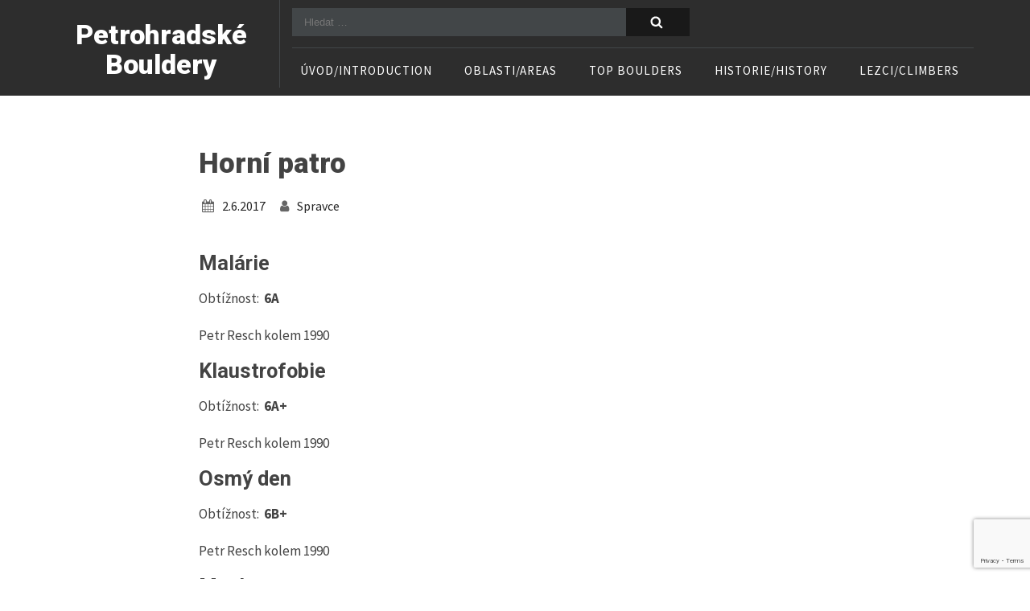

--- FILE ---
content_type: text/html; charset=UTF-8
request_url: http://padani.eu/bouldery/horni-patro-2/
body_size: 5441
content:
<!DOCTYPE html>
<html lang="cs">
<head>
	<meta charset="UTF-8">
    <link rel="profile" href="http://gmpg.org/xfn/11">        
	        <link rel="pingback" href="http://padani.eu/bouldery/xmlrpc.php">
            
	<!-- set the viewport width and initial-scale on mobile devices -->
	<meta name="viewport" content="width=device-width, initial-scale=1.0">
	<title>Horní patro &#8211; Petrohradské Bouldery</title>
<link rel='dns-prefetch' href='//fonts.googleapis.com' />
<link rel='dns-prefetch' href='//s.w.org' />
<link rel="alternate" type="application/rss+xml" title="Petrohradské Bouldery &raquo; RSS zdroj" href="http://padani.eu/bouldery/feed/" />
<link rel="alternate" type="application/rss+xml" title="Petrohradské Bouldery &raquo; RSS komentářů" href="http://padani.eu/bouldery/comments/feed/" />
<link rel="alternate" type="application/rss+xml" title="Petrohradské Bouldery &raquo; RSS komentářů pro Horní patro" href="http://padani.eu/bouldery/horni-patro-2/feed/" />
		<script type="text/javascript">
			window._wpemojiSettings = {"baseUrl":"https:\/\/s.w.org\/images\/core\/emoji\/12.0.0-1\/72x72\/","ext":".png","svgUrl":"https:\/\/s.w.org\/images\/core\/emoji\/12.0.0-1\/svg\/","svgExt":".svg","source":{"concatemoji":"http:\/\/padani.eu\/bouldery\/wp-includes\/js\/wp-emoji-release.min.js?ver=5.3.20"}};
			!function(e,a,t){var n,r,o,i=a.createElement("canvas"),p=i.getContext&&i.getContext("2d");function s(e,t){var a=String.fromCharCode;p.clearRect(0,0,i.width,i.height),p.fillText(a.apply(this,e),0,0);e=i.toDataURL();return p.clearRect(0,0,i.width,i.height),p.fillText(a.apply(this,t),0,0),e===i.toDataURL()}function c(e){var t=a.createElement("script");t.src=e,t.defer=t.type="text/javascript",a.getElementsByTagName("head")[0].appendChild(t)}for(o=Array("flag","emoji"),t.supports={everything:!0,everythingExceptFlag:!0},r=0;r<o.length;r++)t.supports[o[r]]=function(e){if(!p||!p.fillText)return!1;switch(p.textBaseline="top",p.font="600 32px Arial",e){case"flag":return s([127987,65039,8205,9895,65039],[127987,65039,8203,9895,65039])?!1:!s([55356,56826,55356,56819],[55356,56826,8203,55356,56819])&&!s([55356,57332,56128,56423,56128,56418,56128,56421,56128,56430,56128,56423,56128,56447],[55356,57332,8203,56128,56423,8203,56128,56418,8203,56128,56421,8203,56128,56430,8203,56128,56423,8203,56128,56447]);case"emoji":return!s([55357,56424,55356,57342,8205,55358,56605,8205,55357,56424,55356,57340],[55357,56424,55356,57342,8203,55358,56605,8203,55357,56424,55356,57340])}return!1}(o[r]),t.supports.everything=t.supports.everything&&t.supports[o[r]],"flag"!==o[r]&&(t.supports.everythingExceptFlag=t.supports.everythingExceptFlag&&t.supports[o[r]]);t.supports.everythingExceptFlag=t.supports.everythingExceptFlag&&!t.supports.flag,t.DOMReady=!1,t.readyCallback=function(){t.DOMReady=!0},t.supports.everything||(n=function(){t.readyCallback()},a.addEventListener?(a.addEventListener("DOMContentLoaded",n,!1),e.addEventListener("load",n,!1)):(e.attachEvent("onload",n),a.attachEvent("onreadystatechange",function(){"complete"===a.readyState&&t.readyCallback()})),(n=t.source||{}).concatemoji?c(n.concatemoji):n.wpemoji&&n.twemoji&&(c(n.twemoji),c(n.wpemoji)))}(window,document,window._wpemojiSettings);
		</script>
		<style type="text/css">
img.wp-smiley,
img.emoji {
	display: inline !important;
	border: none !important;
	box-shadow: none !important;
	height: 1em !important;
	width: 1em !important;
	margin: 0 .07em !important;
	vertical-align: -0.1em !important;
	background: none !important;
	padding: 0 !important;
}
</style>
	<link rel='stylesheet' id='wp-block-library-css'  href='http://padani.eu/bouldery/wp-includes/css/dist/block-library/style.min.css?ver=5.3.20' type='text/css' media='all' />
<link rel='stylesheet' id='highriser-google-fonts-css'  href='https://fonts.googleapis.com/css?family=Source+Sans+Pro%3A300%2C400%2C600%2C700%2C900%7CRoboto%3A400%2C500%2C700%2C900&#038;subset=latin%2Clatin-ext' type='text/css' media='all' />
<link rel='stylesheet' id='font-awesome-css'  href='http://padani.eu/bouldery/wp-content/themes/highriser/css/font-awesome.css?ver=5.3.20' type='text/css' media='all' />
<link rel='stylesheet' id='jquery-lightslider-css'  href='http://padani.eu/bouldery/wp-content/themes/highriser/css/lightslider.css?ver=5.3.20' type='text/css' media='all' />
<link rel='stylesheet' id='jquery-meanmenu-css'  href='http://padani.eu/bouldery/wp-content/themes/highriser/css/meanmenu.css?ver=5.3.20' type='text/css' media='all' />
<link rel='stylesheet' id='bootstrap-css'  href='http://padani.eu/bouldery/wp-content/themes/highriser/css/bootstrap.css?ver=5.3.20' type='text/css' media='all' />
<link rel='stylesheet' id='highriser-cards-style-css'  href='http://padani.eu/bouldery/wp-content/themes/highriser/css/cards.css?ver=5.3.20' type='text/css' media='all' />
<link rel='stylesheet' id='highriser-style-css'  href='http://padani.eu/bouldery/wp-content/themes/highriser/style.css?ver=5.3.20' type='text/css' media='all' />
<script type='text/javascript' src='http://padani.eu/bouldery/wp-includes/js/jquery/jquery.js?ver=1.12.4-wp'></script>
<script type='text/javascript' src='http://padani.eu/bouldery/wp-includes/js/jquery/jquery-migrate.min.js?ver=1.4.1'></script>
<link rel='https://api.w.org/' href='http://padani.eu/bouldery/wp-json/' />
<link rel="EditURI" type="application/rsd+xml" title="RSD" href="http://padani.eu/bouldery/xmlrpc.php?rsd" />
<link rel="wlwmanifest" type="application/wlwmanifest+xml" href="http://padani.eu/bouldery/wp-includes/wlwmanifest.xml" /> 
<link rel='prev' title='Lomová stěna' href='http://padani.eu/bouldery/lomova-stena/' />
<link rel='next' title='Položená stěna' href='http://padani.eu/bouldery/polozena-stena/' />
<meta name="generator" content="WordPress 5.3.20" />
<link rel="canonical" href="http://padani.eu/bouldery/horni-patro-2/" />
<link rel='shortlink' href='http://padani.eu/bouldery/?p=897' />
<link rel="alternate" type="application/json+oembed" href="http://padani.eu/bouldery/wp-json/oembed/1.0/embed?url=http%3A%2F%2Fpadani.eu%2Fbouldery%2Fhorni-patro-2%2F" />
<link rel="alternate" type="text/xml+oembed" href="http://padani.eu/bouldery/wp-json/oembed/1.0/embed?url=http%3A%2F%2Fpadani.eu%2Fbouldery%2Fhorni-patro-2%2F&#038;format=xml" />
<link rel="icon" href="http://padani.eu/bouldery/wp-content/uploads/2017/05/favicon.jpg" sizes="32x32" />
<link rel="icon" href="http://padani.eu/bouldery/wp-content/uploads/2017/05/favicon.jpg" sizes="192x192" />
<link rel="apple-touch-icon-precomposed" href="http://padani.eu/bouldery/wp-content/uploads/2017/05/favicon.jpg" />
<meta name="msapplication-TileImage" content="http://padani.eu/bouldery/wp-content/uploads/2017/05/favicon.jpg" />
</head>
<body class="post-template-default single single-post postid-897 single-format-standard full-width">
<header id="masthead" class="site-header" role="banner">
	<div class="container">

        <div class="site-branding col-lg-3 col-md-3 col-sm-12 col-xs-12">
                        <h1 class="site-title"><a href="http://padani.eu/bouldery/" rel="home">Petrohradské Bouldery</a></h1>
                    </div><!-- .site-branding -->

        <div class="col-lg-9 col-md-9 col-sm-12 col-xs-12">

            <div class="social-section clearfix">
            	<div class="top-search col-lg-7 col-md-12 col-sm-12 col-xs-12">
		            <form role="search" method="get" class="search-form" action="http://padani.eu/bouldery/">
				<label>
					<span class="screen-reader-text">Vyhledávání</span>
					<input type="search" class="search-field" placeholder="Hledat &hellip;" value="" name="s" />
				</label>
				<input type="submit" class="search-submit" value="Hledat" />
			</form>                </div>
    			            </div>
	        <div class="clearfix"></div>
            <nav id="site-navigation" class="main-navigation" role="navigation">
                <div class="menu-menu-container"><ul id="primary-menu" class="menu"><li id="menu-item-17" class="menu-item menu-item-type-custom menu-item-object-custom menu-item-17"><a href="http://padani.eu/">Úvod/Introduction</a></li>
<li id="menu-item-41" class="menu-item menu-item-type-post_type menu-item-object-page menu-item-home menu-item-has-children menu-item-41"><a href="http://padani.eu/bouldery/">Oblasti/Areas</a>
<ul class="sub-menu">
	<li id="menu-item-2886" class="menu-item menu-item-type-post_type menu-item-object-page menu-item-has-children menu-item-2886"><a href="http://padani.eu/bouldery/petrohrad/">Petrohrad</a>
	<ul class="sub-menu">
		<li id="menu-item-87" class="menu-item menu-item-type-taxonomy menu-item-object-category menu-item-87"><a href="http://padani.eu/bouldery/category/petrohrad/vetrna-hurka/">Větrná hůrka</a></li>
		<li id="menu-item-82" class="menu-item menu-item-type-taxonomy menu-item-object-category menu-item-82"><a href="http://padani.eu/bouldery/category/petrohrad/hrbitovni-kameny/">Hřbitovní kameny</a></li>
		<li id="menu-item-84" class="menu-item menu-item-type-taxonomy menu-item-object-category menu-item-84"><a href="http://padani.eu/bouldery/category/petrohrad/pod-hradem/">Pod hradem</a></li>
		<li id="menu-item-83" class="menu-item menu-item-type-taxonomy menu-item-object-category menu-item-83"><a href="http://padani.eu/bouldery/category/petrohrad/josemit/">Josemit</a></li>
		<li id="menu-item-85" class="menu-item menu-item-type-taxonomy menu-item-object-category menu-item-85"><a href="http://padani.eu/bouldery/category/petrohrad/podzimni-vez/">Podzimní věž</a></li>
		<li id="menu-item-88" class="menu-item menu-item-type-taxonomy menu-item-object-category menu-item-88"><a href="http://padani.eu/bouldery/category/petrohrad/vyhlidkova-skala/">Vyhlídková skála</a></li>
		<li id="menu-item-81" class="menu-item menu-item-type-taxonomy menu-item-object-category menu-item-81"><a href="http://padani.eu/bouldery/category/petrohrad/brana/">Brána</a></li>
		<li id="menu-item-86" class="menu-item menu-item-type-taxonomy menu-item-object-category menu-item-86"><a href="http://padani.eu/bouldery/category/petrohrad/rybnicek/">Rybníček</a></li>
	</ul>
</li>
	<li id="menu-item-89" class="menu-item menu-item-type-taxonomy menu-item-object-category menu-item-89"><a href="http://padani.eu/bouldery/category/vlcni-kopec/">Vlčí kopec</a></li>
	<li id="menu-item-77" class="menu-item menu-item-type-taxonomy menu-item-object-category current-post-ancestor current-menu-parent current-post-parent menu-item-77"><a href="http://padani.eu/bouldery/category/kosobody/">Kosobody</a></li>
	<li id="menu-item-76" class="menu-item menu-item-type-taxonomy menu-item-object-category menu-item-76"><a href="http://padani.eu/bouldery/category/bukov/">Bukov</a></li>
	<li id="menu-item-2891" class="menu-item menu-item-type-post_type menu-item-object-page menu-item-has-children menu-item-2891"><a href="http://padani.eu/bouldery/lezky/">Ležky</a>
	<ul class="sub-menu">
		<li id="menu-item-78" class="menu-item menu-item-type-taxonomy menu-item-object-category menu-item-78"><a href="http://padani.eu/bouldery/category/lezky/kapucinske-skaly/">Kapucínské skály</a></li>
		<li id="menu-item-80" class="menu-item menu-item-type-taxonomy menu-item-object-category menu-item-80"><a href="http://padani.eu/bouldery/category/lezky/za-trati/">Za tratí</a></li>
		<li id="menu-item-79" class="menu-item menu-item-type-taxonomy menu-item-object-category menu-item-79"><a href="http://padani.eu/bouldery/category/lezky/mlynsky-vrch/">Mlýnský vrch</a></li>
	</ul>
</li>
	<li id="menu-item-2892" class="menu-item menu-item-type-post_type menu-item-object-page menu-item-has-children menu-item-2892"><a href="http://padani.eu/bouldery/zihle/">Žihle</a>
	<ul class="sub-menu">
		<li id="menu-item-92" class="menu-item menu-item-type-taxonomy menu-item-object-category menu-item-92"><a href="http://padani.eu/bouldery/category/zihle/sklarna-sever/">Sklárna sever</a></li>
		<li id="menu-item-91" class="menu-item menu-item-type-taxonomy menu-item-object-category menu-item-91"><a href="http://padani.eu/bouldery/category/zihle/sklarna-jih/">Sklárna jih</a></li>
		<li id="menu-item-93" class="menu-item menu-item-type-taxonomy menu-item-object-category menu-item-93"><a href="http://padani.eu/bouldery/category/zihle/viklany/">Viklany</a></li>
		<li id="menu-item-90" class="menu-item menu-item-type-taxonomy menu-item-object-category menu-item-90"><a href="http://padani.eu/bouldery/category/zihle/baba-a-dedek/">Bába a Dědek</a></li>
	</ul>
</li>
</ul>
</li>
<li id="menu-item-58" class="menu-item menu-item-type-post_type menu-item-object-page menu-item-58"><a href="http://padani.eu/bouldery/top-bouldery/">TOP boulders</a></li>
<li id="menu-item-56" class="menu-item menu-item-type-post_type menu-item-object-page menu-item-56"><a href="http://padani.eu/bouldery/historie/">Historie/History</a></li>
<li id="menu-item-57" class="menu-item menu-item-type-post_type menu-item-object-page menu-item-57"><a href="http://padani.eu/bouldery/lezci/">Lezci/Climbers</a></li>
</ul></div>            </nav>
        </div>

	</div>
</header>

    	<!-- contain main informative part of the site -->
	<main id ="main">
		<div class="holder inner">
			<!-- contain main content of the site -->
				                        
                <section id="content" class="col-lg-8 col-sm-6 col-sm-12 col-xs-12 col-lg-offset-2 col-md-offset-1">
                    <div class="blog-content">

                        
					<article id="post-897" class="post post-897 type-post status-publish format-standard hentry category-kosobody category-lezeni-s-lanem">
						<h2 class="entry-title">Horní patro</h2>						<div class="meta-info">
            				<span class="posted-on"><i class="fa fa-calendar"></i><a href="http://padani.eu/bouldery/horni-patro-2/" rel="bookmark"><time class="entry-date published" datetime="2017-06-02T08:02:28+02:00">2.6.2017</time><time class="updated" datetime="2017-10-17T14:40:22+02:00">17.10.2017</time></a></span><span class="byline"><span class="author vcard"><i class="fa fa-user"></i><a class="url fn n" href="http://padani.eu/bouldery/author/spravce/">spravce</a></span></span>						</div>
						<div class="featured-img">
						 							</div>
                        <div class="entry-content">
                            <h2>Malárie</h2>
<p>Obtížnost: <strong> 6A</strong></p>
<p>Petr Resch kolem 1990</p>
<h2>Klaustrofobie</h2>
<p>Obtížnost: <strong> 6A+</strong></p>
<p>Petr Resch kolem 1990</p>
<h2>Osmý den</h2>
<p>Obtížnost: <strong> 6B+</strong></p>
<p>Petr Resch kolem 1990</p>
<h2>Moskyt</h2>
<p>Obtížnost: <strong> 5C</strong></p>
<p>Petr Resch kolem 1990</p>
<h2>Vyleštěná podlaha</h2>
<p>Obtížnost: <strong> VII- </strong>UIAA</p>
<p>Petr Resch kolem 1990</p>
<p><strong>Poznámka:</strong> 2xnýt / 2xbolt (<strong>6A</strong> Fb)</p>
<h2>Zdendův boulder</h2>
<p>Obtížnost: <strong> 4+</strong></p>
<p>Petr a Zdeněk Reschovi kolem 1990</p>
                        </div>
											</article>

	<nav class="navigation post-navigation" role="navigation" aria-label="Příspěvky">
		<h2 class="screen-reader-text">Navigace pro příspěvek</h2>
		<div class="nav-links"><div class="nav-previous"><a href="http://padani.eu/bouldery/lomova-stena/" rel="prev"><i class="fa fa-angle-double-left"></i> Lomová stěna</a></div><div class="nav-next"><a href="http://padani.eu/bouldery/polozena-stena/" rel="next">Položená stěna <i class="fa fa-angle-double-right"></i></a></div></div>
	</nav>	


<div class="comment-form">
    <div class="comments-area form">
    	<div id="respond" class="comment-respond">
		<h3 id="reply-title" class="comment-reply-title">Send a Comment <small><a rel="nofollow" id="cancel-comment-reply-link" href="/bouldery/horni-patro-2/#respond" style="display:none;">Cancel Reply</a></small></h3><form action="http://padani.eu/bouldery/wp-comments-post.php" method="post" id="commentform" class="comment-form"><p class="comment-notes"><span>Your email address will not be published.</span></p><p class="comment-form-comment"><textarea id="comment" name="comment" placeholder="Comment" cols="45" rows="8" aria-required="true"></textarea></p><p class="comment-form-author"><input id="author" name="author" type="text" placeholder="Name*" value="" size="30" aria-required='true' /></p>
<p class="comment-form-email"><input id="email" name="email" type="text" placeholder="Email*" value="" size="30" aria-required='true' /></p>
<p class="comment-form-url"><input id="url" name="url" type="text" placeholder="Website" value="" size="30" /></p>
<div class="anr_captcha_field"><div id="anr_captcha_field_1" class="anr_captcha_field_div"><input type="hidden" name="g-recaptcha-response" value="" /></div></div><p class="form-submit"><input name="submit" type="submit" id="submit" class="submit" value="Post Comment" /> <input type='hidden' name='comment_post_ID' value='897' id='comment_post_ID' />
<input type='hidden' name='comment_parent' id='comment_parent' value='0' />
</p></form>	</div><!-- #respond -->
	    </div>
</div>
                    </div>
                </section>
			
<div id="secondary" class="widget-area col-lg-4 col-sm-6 col-sm-12 col-xs-12" role="complementary">
    </div>
		</div>
	</main>

	<!-- footer of the page -->
	<footer id="footer">
		
    	<div class="footer-b">
			<div class="holder">
	            <div class="copyright">Copyright &copy; 2026 <a href="http://padani.eu/bouldery/">Petrohradské Bouldery</a>. </div><span class="by"><a href="http://thememunk.com/theme/highriser/" rel="author" target="_blank">Theme Highriser by ThemeMunk</a>. Powered by <a href="https://wordpress.org/" target="_blank">WordPress</a>.</div>			</div>
		</div>

	</footer>
				<script src="https://www.google.com/recaptcha/api.js?render=6LdrrMgUAAAAAHZVxMq7NCa3SkHqCG0zRWBGdvtc"></script>
			<script type="text/javascript">
				( function( grecaptcha ) {

					var anr_onloadCallback = function() {
						grecaptcha.execute(
							'6LdrrMgUAAAAAHZVxMq7NCa3SkHqCG0zRWBGdvtc',
							{ action: 'advanced_nocaptcha_recaptcha' }
						).then( function( token ) {
							for ( var i = 0; i < document.forms.length; i++ ) {
								var form = document.forms[i];
								var captcha = form.querySelector( 'input[name="g-recaptcha-response"]' );
								if ( null === captcha )
									continue;

								captcha.value = token;
							}
						});
					};

					grecaptcha.ready( anr_onloadCallback );

					document.addEventListener( 'wpcf7submit', anr_onloadCallback, false );
					if ( typeof wc_checkout_params !== 'undefined' ) {
						jQuery( document.body ).on( 'checkout_error', anr_onloadCallback );
					}

				} )( grecaptcha );
			</script>
			<script type='text/javascript' src='http://padani.eu/bouldery/wp-content/themes/highriser/js/jquery.meanmenu.js?ver=2.6.0'></script>
<script type='text/javascript' src='http://padani.eu/bouldery/wp-content/themes/highriser/js/lightslider.js?ver=2.6.0'></script>
<script type='text/javascript' src='http://padani.eu/bouldery/wp-content/themes/highriser/js/bootstrap.js?ver=2.6.0'></script>
<script type='text/javascript' src='http://padani.eu/bouldery/wp-content/themes/highriser/js/jquery.matchHeight.js?ver=2.6.0'></script>
<script type='text/javascript' src='http://padani.eu/bouldery/wp-content/themes/highriser/js/cards.js?ver=2.6.0'></script>
<script type='text/javascript' src='http://padani.eu/bouldery/wp-content/themes/highriser/js/highriser.js?ver=1.0.1'></script>
<script type='text/javascript' src='http://padani.eu/bouldery/wp-includes/js/comment-reply.min.js?ver=5.3.20'></script>
<script type='text/javascript' src='http://padani.eu/bouldery/wp-includes/js/wp-embed.min.js?ver=5.3.20'></script>

</body>
</html>


--- FILE ---
content_type: text/html; charset=utf-8
request_url: https://www.google.com/recaptcha/api2/anchor?ar=1&k=6LdrrMgUAAAAAHZVxMq7NCa3SkHqCG0zRWBGdvtc&co=aHR0cDovL3BhZGFuaS5ldTo4MA..&hl=en&v=PoyoqOPhxBO7pBk68S4YbpHZ&size=invisible&anchor-ms=20000&execute-ms=30000&cb=jm2gq9adbtyb
body_size: 48578
content:
<!DOCTYPE HTML><html dir="ltr" lang="en"><head><meta http-equiv="Content-Type" content="text/html; charset=UTF-8">
<meta http-equiv="X-UA-Compatible" content="IE=edge">
<title>reCAPTCHA</title>
<style type="text/css">
/* cyrillic-ext */
@font-face {
  font-family: 'Roboto';
  font-style: normal;
  font-weight: 400;
  font-stretch: 100%;
  src: url(//fonts.gstatic.com/s/roboto/v48/KFO7CnqEu92Fr1ME7kSn66aGLdTylUAMa3GUBHMdazTgWw.woff2) format('woff2');
  unicode-range: U+0460-052F, U+1C80-1C8A, U+20B4, U+2DE0-2DFF, U+A640-A69F, U+FE2E-FE2F;
}
/* cyrillic */
@font-face {
  font-family: 'Roboto';
  font-style: normal;
  font-weight: 400;
  font-stretch: 100%;
  src: url(//fonts.gstatic.com/s/roboto/v48/KFO7CnqEu92Fr1ME7kSn66aGLdTylUAMa3iUBHMdazTgWw.woff2) format('woff2');
  unicode-range: U+0301, U+0400-045F, U+0490-0491, U+04B0-04B1, U+2116;
}
/* greek-ext */
@font-face {
  font-family: 'Roboto';
  font-style: normal;
  font-weight: 400;
  font-stretch: 100%;
  src: url(//fonts.gstatic.com/s/roboto/v48/KFO7CnqEu92Fr1ME7kSn66aGLdTylUAMa3CUBHMdazTgWw.woff2) format('woff2');
  unicode-range: U+1F00-1FFF;
}
/* greek */
@font-face {
  font-family: 'Roboto';
  font-style: normal;
  font-weight: 400;
  font-stretch: 100%;
  src: url(//fonts.gstatic.com/s/roboto/v48/KFO7CnqEu92Fr1ME7kSn66aGLdTylUAMa3-UBHMdazTgWw.woff2) format('woff2');
  unicode-range: U+0370-0377, U+037A-037F, U+0384-038A, U+038C, U+038E-03A1, U+03A3-03FF;
}
/* math */
@font-face {
  font-family: 'Roboto';
  font-style: normal;
  font-weight: 400;
  font-stretch: 100%;
  src: url(//fonts.gstatic.com/s/roboto/v48/KFO7CnqEu92Fr1ME7kSn66aGLdTylUAMawCUBHMdazTgWw.woff2) format('woff2');
  unicode-range: U+0302-0303, U+0305, U+0307-0308, U+0310, U+0312, U+0315, U+031A, U+0326-0327, U+032C, U+032F-0330, U+0332-0333, U+0338, U+033A, U+0346, U+034D, U+0391-03A1, U+03A3-03A9, U+03B1-03C9, U+03D1, U+03D5-03D6, U+03F0-03F1, U+03F4-03F5, U+2016-2017, U+2034-2038, U+203C, U+2040, U+2043, U+2047, U+2050, U+2057, U+205F, U+2070-2071, U+2074-208E, U+2090-209C, U+20D0-20DC, U+20E1, U+20E5-20EF, U+2100-2112, U+2114-2115, U+2117-2121, U+2123-214F, U+2190, U+2192, U+2194-21AE, U+21B0-21E5, U+21F1-21F2, U+21F4-2211, U+2213-2214, U+2216-22FF, U+2308-230B, U+2310, U+2319, U+231C-2321, U+2336-237A, U+237C, U+2395, U+239B-23B7, U+23D0, U+23DC-23E1, U+2474-2475, U+25AF, U+25B3, U+25B7, U+25BD, U+25C1, U+25CA, U+25CC, U+25FB, U+266D-266F, U+27C0-27FF, U+2900-2AFF, U+2B0E-2B11, U+2B30-2B4C, U+2BFE, U+3030, U+FF5B, U+FF5D, U+1D400-1D7FF, U+1EE00-1EEFF;
}
/* symbols */
@font-face {
  font-family: 'Roboto';
  font-style: normal;
  font-weight: 400;
  font-stretch: 100%;
  src: url(//fonts.gstatic.com/s/roboto/v48/KFO7CnqEu92Fr1ME7kSn66aGLdTylUAMaxKUBHMdazTgWw.woff2) format('woff2');
  unicode-range: U+0001-000C, U+000E-001F, U+007F-009F, U+20DD-20E0, U+20E2-20E4, U+2150-218F, U+2190, U+2192, U+2194-2199, U+21AF, U+21E6-21F0, U+21F3, U+2218-2219, U+2299, U+22C4-22C6, U+2300-243F, U+2440-244A, U+2460-24FF, U+25A0-27BF, U+2800-28FF, U+2921-2922, U+2981, U+29BF, U+29EB, U+2B00-2BFF, U+4DC0-4DFF, U+FFF9-FFFB, U+10140-1018E, U+10190-1019C, U+101A0, U+101D0-101FD, U+102E0-102FB, U+10E60-10E7E, U+1D2C0-1D2D3, U+1D2E0-1D37F, U+1F000-1F0FF, U+1F100-1F1AD, U+1F1E6-1F1FF, U+1F30D-1F30F, U+1F315, U+1F31C, U+1F31E, U+1F320-1F32C, U+1F336, U+1F378, U+1F37D, U+1F382, U+1F393-1F39F, U+1F3A7-1F3A8, U+1F3AC-1F3AF, U+1F3C2, U+1F3C4-1F3C6, U+1F3CA-1F3CE, U+1F3D4-1F3E0, U+1F3ED, U+1F3F1-1F3F3, U+1F3F5-1F3F7, U+1F408, U+1F415, U+1F41F, U+1F426, U+1F43F, U+1F441-1F442, U+1F444, U+1F446-1F449, U+1F44C-1F44E, U+1F453, U+1F46A, U+1F47D, U+1F4A3, U+1F4B0, U+1F4B3, U+1F4B9, U+1F4BB, U+1F4BF, U+1F4C8-1F4CB, U+1F4D6, U+1F4DA, U+1F4DF, U+1F4E3-1F4E6, U+1F4EA-1F4ED, U+1F4F7, U+1F4F9-1F4FB, U+1F4FD-1F4FE, U+1F503, U+1F507-1F50B, U+1F50D, U+1F512-1F513, U+1F53E-1F54A, U+1F54F-1F5FA, U+1F610, U+1F650-1F67F, U+1F687, U+1F68D, U+1F691, U+1F694, U+1F698, U+1F6AD, U+1F6B2, U+1F6B9-1F6BA, U+1F6BC, U+1F6C6-1F6CF, U+1F6D3-1F6D7, U+1F6E0-1F6EA, U+1F6F0-1F6F3, U+1F6F7-1F6FC, U+1F700-1F7FF, U+1F800-1F80B, U+1F810-1F847, U+1F850-1F859, U+1F860-1F887, U+1F890-1F8AD, U+1F8B0-1F8BB, U+1F8C0-1F8C1, U+1F900-1F90B, U+1F93B, U+1F946, U+1F984, U+1F996, U+1F9E9, U+1FA00-1FA6F, U+1FA70-1FA7C, U+1FA80-1FA89, U+1FA8F-1FAC6, U+1FACE-1FADC, U+1FADF-1FAE9, U+1FAF0-1FAF8, U+1FB00-1FBFF;
}
/* vietnamese */
@font-face {
  font-family: 'Roboto';
  font-style: normal;
  font-weight: 400;
  font-stretch: 100%;
  src: url(//fonts.gstatic.com/s/roboto/v48/KFO7CnqEu92Fr1ME7kSn66aGLdTylUAMa3OUBHMdazTgWw.woff2) format('woff2');
  unicode-range: U+0102-0103, U+0110-0111, U+0128-0129, U+0168-0169, U+01A0-01A1, U+01AF-01B0, U+0300-0301, U+0303-0304, U+0308-0309, U+0323, U+0329, U+1EA0-1EF9, U+20AB;
}
/* latin-ext */
@font-face {
  font-family: 'Roboto';
  font-style: normal;
  font-weight: 400;
  font-stretch: 100%;
  src: url(//fonts.gstatic.com/s/roboto/v48/KFO7CnqEu92Fr1ME7kSn66aGLdTylUAMa3KUBHMdazTgWw.woff2) format('woff2');
  unicode-range: U+0100-02BA, U+02BD-02C5, U+02C7-02CC, U+02CE-02D7, U+02DD-02FF, U+0304, U+0308, U+0329, U+1D00-1DBF, U+1E00-1E9F, U+1EF2-1EFF, U+2020, U+20A0-20AB, U+20AD-20C0, U+2113, U+2C60-2C7F, U+A720-A7FF;
}
/* latin */
@font-face {
  font-family: 'Roboto';
  font-style: normal;
  font-weight: 400;
  font-stretch: 100%;
  src: url(//fonts.gstatic.com/s/roboto/v48/KFO7CnqEu92Fr1ME7kSn66aGLdTylUAMa3yUBHMdazQ.woff2) format('woff2');
  unicode-range: U+0000-00FF, U+0131, U+0152-0153, U+02BB-02BC, U+02C6, U+02DA, U+02DC, U+0304, U+0308, U+0329, U+2000-206F, U+20AC, U+2122, U+2191, U+2193, U+2212, U+2215, U+FEFF, U+FFFD;
}
/* cyrillic-ext */
@font-face {
  font-family: 'Roboto';
  font-style: normal;
  font-weight: 500;
  font-stretch: 100%;
  src: url(//fonts.gstatic.com/s/roboto/v48/KFO7CnqEu92Fr1ME7kSn66aGLdTylUAMa3GUBHMdazTgWw.woff2) format('woff2');
  unicode-range: U+0460-052F, U+1C80-1C8A, U+20B4, U+2DE0-2DFF, U+A640-A69F, U+FE2E-FE2F;
}
/* cyrillic */
@font-face {
  font-family: 'Roboto';
  font-style: normal;
  font-weight: 500;
  font-stretch: 100%;
  src: url(//fonts.gstatic.com/s/roboto/v48/KFO7CnqEu92Fr1ME7kSn66aGLdTylUAMa3iUBHMdazTgWw.woff2) format('woff2');
  unicode-range: U+0301, U+0400-045F, U+0490-0491, U+04B0-04B1, U+2116;
}
/* greek-ext */
@font-face {
  font-family: 'Roboto';
  font-style: normal;
  font-weight: 500;
  font-stretch: 100%;
  src: url(//fonts.gstatic.com/s/roboto/v48/KFO7CnqEu92Fr1ME7kSn66aGLdTylUAMa3CUBHMdazTgWw.woff2) format('woff2');
  unicode-range: U+1F00-1FFF;
}
/* greek */
@font-face {
  font-family: 'Roboto';
  font-style: normal;
  font-weight: 500;
  font-stretch: 100%;
  src: url(//fonts.gstatic.com/s/roboto/v48/KFO7CnqEu92Fr1ME7kSn66aGLdTylUAMa3-UBHMdazTgWw.woff2) format('woff2');
  unicode-range: U+0370-0377, U+037A-037F, U+0384-038A, U+038C, U+038E-03A1, U+03A3-03FF;
}
/* math */
@font-face {
  font-family: 'Roboto';
  font-style: normal;
  font-weight: 500;
  font-stretch: 100%;
  src: url(//fonts.gstatic.com/s/roboto/v48/KFO7CnqEu92Fr1ME7kSn66aGLdTylUAMawCUBHMdazTgWw.woff2) format('woff2');
  unicode-range: U+0302-0303, U+0305, U+0307-0308, U+0310, U+0312, U+0315, U+031A, U+0326-0327, U+032C, U+032F-0330, U+0332-0333, U+0338, U+033A, U+0346, U+034D, U+0391-03A1, U+03A3-03A9, U+03B1-03C9, U+03D1, U+03D5-03D6, U+03F0-03F1, U+03F4-03F5, U+2016-2017, U+2034-2038, U+203C, U+2040, U+2043, U+2047, U+2050, U+2057, U+205F, U+2070-2071, U+2074-208E, U+2090-209C, U+20D0-20DC, U+20E1, U+20E5-20EF, U+2100-2112, U+2114-2115, U+2117-2121, U+2123-214F, U+2190, U+2192, U+2194-21AE, U+21B0-21E5, U+21F1-21F2, U+21F4-2211, U+2213-2214, U+2216-22FF, U+2308-230B, U+2310, U+2319, U+231C-2321, U+2336-237A, U+237C, U+2395, U+239B-23B7, U+23D0, U+23DC-23E1, U+2474-2475, U+25AF, U+25B3, U+25B7, U+25BD, U+25C1, U+25CA, U+25CC, U+25FB, U+266D-266F, U+27C0-27FF, U+2900-2AFF, U+2B0E-2B11, U+2B30-2B4C, U+2BFE, U+3030, U+FF5B, U+FF5D, U+1D400-1D7FF, U+1EE00-1EEFF;
}
/* symbols */
@font-face {
  font-family: 'Roboto';
  font-style: normal;
  font-weight: 500;
  font-stretch: 100%;
  src: url(//fonts.gstatic.com/s/roboto/v48/KFO7CnqEu92Fr1ME7kSn66aGLdTylUAMaxKUBHMdazTgWw.woff2) format('woff2');
  unicode-range: U+0001-000C, U+000E-001F, U+007F-009F, U+20DD-20E0, U+20E2-20E4, U+2150-218F, U+2190, U+2192, U+2194-2199, U+21AF, U+21E6-21F0, U+21F3, U+2218-2219, U+2299, U+22C4-22C6, U+2300-243F, U+2440-244A, U+2460-24FF, U+25A0-27BF, U+2800-28FF, U+2921-2922, U+2981, U+29BF, U+29EB, U+2B00-2BFF, U+4DC0-4DFF, U+FFF9-FFFB, U+10140-1018E, U+10190-1019C, U+101A0, U+101D0-101FD, U+102E0-102FB, U+10E60-10E7E, U+1D2C0-1D2D3, U+1D2E0-1D37F, U+1F000-1F0FF, U+1F100-1F1AD, U+1F1E6-1F1FF, U+1F30D-1F30F, U+1F315, U+1F31C, U+1F31E, U+1F320-1F32C, U+1F336, U+1F378, U+1F37D, U+1F382, U+1F393-1F39F, U+1F3A7-1F3A8, U+1F3AC-1F3AF, U+1F3C2, U+1F3C4-1F3C6, U+1F3CA-1F3CE, U+1F3D4-1F3E0, U+1F3ED, U+1F3F1-1F3F3, U+1F3F5-1F3F7, U+1F408, U+1F415, U+1F41F, U+1F426, U+1F43F, U+1F441-1F442, U+1F444, U+1F446-1F449, U+1F44C-1F44E, U+1F453, U+1F46A, U+1F47D, U+1F4A3, U+1F4B0, U+1F4B3, U+1F4B9, U+1F4BB, U+1F4BF, U+1F4C8-1F4CB, U+1F4D6, U+1F4DA, U+1F4DF, U+1F4E3-1F4E6, U+1F4EA-1F4ED, U+1F4F7, U+1F4F9-1F4FB, U+1F4FD-1F4FE, U+1F503, U+1F507-1F50B, U+1F50D, U+1F512-1F513, U+1F53E-1F54A, U+1F54F-1F5FA, U+1F610, U+1F650-1F67F, U+1F687, U+1F68D, U+1F691, U+1F694, U+1F698, U+1F6AD, U+1F6B2, U+1F6B9-1F6BA, U+1F6BC, U+1F6C6-1F6CF, U+1F6D3-1F6D7, U+1F6E0-1F6EA, U+1F6F0-1F6F3, U+1F6F7-1F6FC, U+1F700-1F7FF, U+1F800-1F80B, U+1F810-1F847, U+1F850-1F859, U+1F860-1F887, U+1F890-1F8AD, U+1F8B0-1F8BB, U+1F8C0-1F8C1, U+1F900-1F90B, U+1F93B, U+1F946, U+1F984, U+1F996, U+1F9E9, U+1FA00-1FA6F, U+1FA70-1FA7C, U+1FA80-1FA89, U+1FA8F-1FAC6, U+1FACE-1FADC, U+1FADF-1FAE9, U+1FAF0-1FAF8, U+1FB00-1FBFF;
}
/* vietnamese */
@font-face {
  font-family: 'Roboto';
  font-style: normal;
  font-weight: 500;
  font-stretch: 100%;
  src: url(//fonts.gstatic.com/s/roboto/v48/KFO7CnqEu92Fr1ME7kSn66aGLdTylUAMa3OUBHMdazTgWw.woff2) format('woff2');
  unicode-range: U+0102-0103, U+0110-0111, U+0128-0129, U+0168-0169, U+01A0-01A1, U+01AF-01B0, U+0300-0301, U+0303-0304, U+0308-0309, U+0323, U+0329, U+1EA0-1EF9, U+20AB;
}
/* latin-ext */
@font-face {
  font-family: 'Roboto';
  font-style: normal;
  font-weight: 500;
  font-stretch: 100%;
  src: url(//fonts.gstatic.com/s/roboto/v48/KFO7CnqEu92Fr1ME7kSn66aGLdTylUAMa3KUBHMdazTgWw.woff2) format('woff2');
  unicode-range: U+0100-02BA, U+02BD-02C5, U+02C7-02CC, U+02CE-02D7, U+02DD-02FF, U+0304, U+0308, U+0329, U+1D00-1DBF, U+1E00-1E9F, U+1EF2-1EFF, U+2020, U+20A0-20AB, U+20AD-20C0, U+2113, U+2C60-2C7F, U+A720-A7FF;
}
/* latin */
@font-face {
  font-family: 'Roboto';
  font-style: normal;
  font-weight: 500;
  font-stretch: 100%;
  src: url(//fonts.gstatic.com/s/roboto/v48/KFO7CnqEu92Fr1ME7kSn66aGLdTylUAMa3yUBHMdazQ.woff2) format('woff2');
  unicode-range: U+0000-00FF, U+0131, U+0152-0153, U+02BB-02BC, U+02C6, U+02DA, U+02DC, U+0304, U+0308, U+0329, U+2000-206F, U+20AC, U+2122, U+2191, U+2193, U+2212, U+2215, U+FEFF, U+FFFD;
}
/* cyrillic-ext */
@font-face {
  font-family: 'Roboto';
  font-style: normal;
  font-weight: 900;
  font-stretch: 100%;
  src: url(//fonts.gstatic.com/s/roboto/v48/KFO7CnqEu92Fr1ME7kSn66aGLdTylUAMa3GUBHMdazTgWw.woff2) format('woff2');
  unicode-range: U+0460-052F, U+1C80-1C8A, U+20B4, U+2DE0-2DFF, U+A640-A69F, U+FE2E-FE2F;
}
/* cyrillic */
@font-face {
  font-family: 'Roboto';
  font-style: normal;
  font-weight: 900;
  font-stretch: 100%;
  src: url(//fonts.gstatic.com/s/roboto/v48/KFO7CnqEu92Fr1ME7kSn66aGLdTylUAMa3iUBHMdazTgWw.woff2) format('woff2');
  unicode-range: U+0301, U+0400-045F, U+0490-0491, U+04B0-04B1, U+2116;
}
/* greek-ext */
@font-face {
  font-family: 'Roboto';
  font-style: normal;
  font-weight: 900;
  font-stretch: 100%;
  src: url(//fonts.gstatic.com/s/roboto/v48/KFO7CnqEu92Fr1ME7kSn66aGLdTylUAMa3CUBHMdazTgWw.woff2) format('woff2');
  unicode-range: U+1F00-1FFF;
}
/* greek */
@font-face {
  font-family: 'Roboto';
  font-style: normal;
  font-weight: 900;
  font-stretch: 100%;
  src: url(//fonts.gstatic.com/s/roboto/v48/KFO7CnqEu92Fr1ME7kSn66aGLdTylUAMa3-UBHMdazTgWw.woff2) format('woff2');
  unicode-range: U+0370-0377, U+037A-037F, U+0384-038A, U+038C, U+038E-03A1, U+03A3-03FF;
}
/* math */
@font-face {
  font-family: 'Roboto';
  font-style: normal;
  font-weight: 900;
  font-stretch: 100%;
  src: url(//fonts.gstatic.com/s/roboto/v48/KFO7CnqEu92Fr1ME7kSn66aGLdTylUAMawCUBHMdazTgWw.woff2) format('woff2');
  unicode-range: U+0302-0303, U+0305, U+0307-0308, U+0310, U+0312, U+0315, U+031A, U+0326-0327, U+032C, U+032F-0330, U+0332-0333, U+0338, U+033A, U+0346, U+034D, U+0391-03A1, U+03A3-03A9, U+03B1-03C9, U+03D1, U+03D5-03D6, U+03F0-03F1, U+03F4-03F5, U+2016-2017, U+2034-2038, U+203C, U+2040, U+2043, U+2047, U+2050, U+2057, U+205F, U+2070-2071, U+2074-208E, U+2090-209C, U+20D0-20DC, U+20E1, U+20E5-20EF, U+2100-2112, U+2114-2115, U+2117-2121, U+2123-214F, U+2190, U+2192, U+2194-21AE, U+21B0-21E5, U+21F1-21F2, U+21F4-2211, U+2213-2214, U+2216-22FF, U+2308-230B, U+2310, U+2319, U+231C-2321, U+2336-237A, U+237C, U+2395, U+239B-23B7, U+23D0, U+23DC-23E1, U+2474-2475, U+25AF, U+25B3, U+25B7, U+25BD, U+25C1, U+25CA, U+25CC, U+25FB, U+266D-266F, U+27C0-27FF, U+2900-2AFF, U+2B0E-2B11, U+2B30-2B4C, U+2BFE, U+3030, U+FF5B, U+FF5D, U+1D400-1D7FF, U+1EE00-1EEFF;
}
/* symbols */
@font-face {
  font-family: 'Roboto';
  font-style: normal;
  font-weight: 900;
  font-stretch: 100%;
  src: url(//fonts.gstatic.com/s/roboto/v48/KFO7CnqEu92Fr1ME7kSn66aGLdTylUAMaxKUBHMdazTgWw.woff2) format('woff2');
  unicode-range: U+0001-000C, U+000E-001F, U+007F-009F, U+20DD-20E0, U+20E2-20E4, U+2150-218F, U+2190, U+2192, U+2194-2199, U+21AF, U+21E6-21F0, U+21F3, U+2218-2219, U+2299, U+22C4-22C6, U+2300-243F, U+2440-244A, U+2460-24FF, U+25A0-27BF, U+2800-28FF, U+2921-2922, U+2981, U+29BF, U+29EB, U+2B00-2BFF, U+4DC0-4DFF, U+FFF9-FFFB, U+10140-1018E, U+10190-1019C, U+101A0, U+101D0-101FD, U+102E0-102FB, U+10E60-10E7E, U+1D2C0-1D2D3, U+1D2E0-1D37F, U+1F000-1F0FF, U+1F100-1F1AD, U+1F1E6-1F1FF, U+1F30D-1F30F, U+1F315, U+1F31C, U+1F31E, U+1F320-1F32C, U+1F336, U+1F378, U+1F37D, U+1F382, U+1F393-1F39F, U+1F3A7-1F3A8, U+1F3AC-1F3AF, U+1F3C2, U+1F3C4-1F3C6, U+1F3CA-1F3CE, U+1F3D4-1F3E0, U+1F3ED, U+1F3F1-1F3F3, U+1F3F5-1F3F7, U+1F408, U+1F415, U+1F41F, U+1F426, U+1F43F, U+1F441-1F442, U+1F444, U+1F446-1F449, U+1F44C-1F44E, U+1F453, U+1F46A, U+1F47D, U+1F4A3, U+1F4B0, U+1F4B3, U+1F4B9, U+1F4BB, U+1F4BF, U+1F4C8-1F4CB, U+1F4D6, U+1F4DA, U+1F4DF, U+1F4E3-1F4E6, U+1F4EA-1F4ED, U+1F4F7, U+1F4F9-1F4FB, U+1F4FD-1F4FE, U+1F503, U+1F507-1F50B, U+1F50D, U+1F512-1F513, U+1F53E-1F54A, U+1F54F-1F5FA, U+1F610, U+1F650-1F67F, U+1F687, U+1F68D, U+1F691, U+1F694, U+1F698, U+1F6AD, U+1F6B2, U+1F6B9-1F6BA, U+1F6BC, U+1F6C6-1F6CF, U+1F6D3-1F6D7, U+1F6E0-1F6EA, U+1F6F0-1F6F3, U+1F6F7-1F6FC, U+1F700-1F7FF, U+1F800-1F80B, U+1F810-1F847, U+1F850-1F859, U+1F860-1F887, U+1F890-1F8AD, U+1F8B0-1F8BB, U+1F8C0-1F8C1, U+1F900-1F90B, U+1F93B, U+1F946, U+1F984, U+1F996, U+1F9E9, U+1FA00-1FA6F, U+1FA70-1FA7C, U+1FA80-1FA89, U+1FA8F-1FAC6, U+1FACE-1FADC, U+1FADF-1FAE9, U+1FAF0-1FAF8, U+1FB00-1FBFF;
}
/* vietnamese */
@font-face {
  font-family: 'Roboto';
  font-style: normal;
  font-weight: 900;
  font-stretch: 100%;
  src: url(//fonts.gstatic.com/s/roboto/v48/KFO7CnqEu92Fr1ME7kSn66aGLdTylUAMa3OUBHMdazTgWw.woff2) format('woff2');
  unicode-range: U+0102-0103, U+0110-0111, U+0128-0129, U+0168-0169, U+01A0-01A1, U+01AF-01B0, U+0300-0301, U+0303-0304, U+0308-0309, U+0323, U+0329, U+1EA0-1EF9, U+20AB;
}
/* latin-ext */
@font-face {
  font-family: 'Roboto';
  font-style: normal;
  font-weight: 900;
  font-stretch: 100%;
  src: url(//fonts.gstatic.com/s/roboto/v48/KFO7CnqEu92Fr1ME7kSn66aGLdTylUAMa3KUBHMdazTgWw.woff2) format('woff2');
  unicode-range: U+0100-02BA, U+02BD-02C5, U+02C7-02CC, U+02CE-02D7, U+02DD-02FF, U+0304, U+0308, U+0329, U+1D00-1DBF, U+1E00-1E9F, U+1EF2-1EFF, U+2020, U+20A0-20AB, U+20AD-20C0, U+2113, U+2C60-2C7F, U+A720-A7FF;
}
/* latin */
@font-face {
  font-family: 'Roboto';
  font-style: normal;
  font-weight: 900;
  font-stretch: 100%;
  src: url(//fonts.gstatic.com/s/roboto/v48/KFO7CnqEu92Fr1ME7kSn66aGLdTylUAMa3yUBHMdazQ.woff2) format('woff2');
  unicode-range: U+0000-00FF, U+0131, U+0152-0153, U+02BB-02BC, U+02C6, U+02DA, U+02DC, U+0304, U+0308, U+0329, U+2000-206F, U+20AC, U+2122, U+2191, U+2193, U+2212, U+2215, U+FEFF, U+FFFD;
}

</style>
<link rel="stylesheet" type="text/css" href="https://www.gstatic.com/recaptcha/releases/PoyoqOPhxBO7pBk68S4YbpHZ/styles__ltr.css">
<script nonce="lGB6Eti-1CEXldPcVq8VHw" type="text/javascript">window['__recaptcha_api'] = 'https://www.google.com/recaptcha/api2/';</script>
<script type="text/javascript" src="https://www.gstatic.com/recaptcha/releases/PoyoqOPhxBO7pBk68S4YbpHZ/recaptcha__en.js" nonce="lGB6Eti-1CEXldPcVq8VHw">
      
    </script></head>
<body><div id="rc-anchor-alert" class="rc-anchor-alert"></div>
<input type="hidden" id="recaptcha-token" value="[base64]">
<script type="text/javascript" nonce="lGB6Eti-1CEXldPcVq8VHw">
      recaptcha.anchor.Main.init("[\x22ainput\x22,[\x22bgdata\x22,\x22\x22,\[base64]/[base64]/[base64]/[base64]/[base64]/[base64]/[base64]/[base64]/[base64]/[base64]\\u003d\x22,\[base64]\x22,\[base64]/ChsKCP8K+w7LCmTV7wrUZAMKlw48AwrtXwpTCpMKfCsK0wrJIwoQbSBfDrsOpwpbDnCYewp7DksK7DsOYwqstwpnDlFfDs8K0w5LCgMKbMRLDgTbDiMO3w5wQwrbDssKswppQw5ETHGHDqHrCkkfCscOpOsKxw7IhCQjDpsO7wqRJLi/[base64]/Dp8KPwqzDosOzwr7DpcK2MS0Yw48hCcOlGFnDj8KSw7tSw43ChMOdEMOBwrLCgGYRwpnCg8Oxw6loDAxlwqrDscKidzxJXGTDocOcwo7DgzNFLcK/woLDjcO4wrjCocK+LwjDl2bDrsOTLMOiw7hsQVs6YRDDtVpxwo/DlWpwVMOHwozCicOhajsRwpAMwp/[base64]/CkGDDiislwrgdw6LChcKZX13Ds8OKMVXDkMOqRMK4VxDCgBlrw61bwq7CrA8+CcOYDgkwwpUjesKcwp3DqWnCjkzDjArCmsOCwrPDp8KBVcOgcV8Mw6B2ZkJdXMOjbmzCmsKbBsKUw6QBFy/DqSErcU7DgcKCw5kgVMKdQy9Jw6EKw4FVwoVAw4fCvEnCk8KvIT4QUMKDUcOeQcK2XVVZwobDl2gew5ElbSLCvcOhwpcdXWdfw5cWwrPCkMKiDMOUAjEEVlXCpsKxV8ORfcOFX1k8RWjDrcKRFsOEw7LDqwXCj1Bef1vDnh8qSW4uw7/[base64]/[base64]/CjXDCk8O7wroUD2nDusO0Jgs5VcK5w51/w5d4AxZuwq0MwqBiBS3DmS9DJ8KPP8O2VMKLwqc8w5RIwr/[base64]/DoMOrwpZGR8OuYx9nwrkHYcOQw5PDuQrDnnMDGCN/wpYOwpnDjcK/[base64]/DhlYdwoZpwqvDkSTCqMO2OyPCoCkMwofCmMO9w7AYw4djwrFMKMKIwq1qw6nDj23DtVMqYRFvw6rCg8K4OMOFYsOMF8KIw7nCq2vCp1fCmMKlUnMAeHvCoEpWDMKeWAUKPcOaS8KSOmM/MjMlesK9w4AGw48ow6TDnMKSZMOqwppaw6bDnFI/w5VrScKawo4ZYn8fw64gasK/[base64]/DizrDrMOXwrjCvFIOwonDrsO/Zl1HwobCpH/DjXjCgFXDsm4TwpQQwqlaw6o3P3xYQX1/KMOvBMOcwqQbw4PCqg0zJiMCw57CtcO6BMOeWU0Cwp/Ds8KdwoDDvcOWwoVuw4DDkMOyO8KYw7/CssOIRCQIw6fDm0DCtj7Duk/CnVfClkXCmDYnfWEGwqRfwpvDo2I+wqDCu8Ocwp/DscOcwp81wrA4MMK+wpJBB2Yow6RWJMOtwqlfw5UBAkcJw4haQgvCusOGDyZTwobDpSzDvcKXwqLCqMKswoPDlsKgHcKeXMKWwrd6JxdZcBPCtMKQU8OvXsKBFcKCwonDnhTCvC3Dr3p8ZA16RcK1BzDDtj/[base64]/CvXDCilvCi8KOR8OTwroHecK0w7M+UsOiJ8OgGSrDjcOKIDDCnDbCscKRWC7CgyBtwrI1wo3CncO3ZinDlcK5w614w5bCnl/DvhXDhcKGOBd5fcK1d8Kswo/[base64]/DicKjCn7CgSIvccOKw4vDo8K8ZVfDhU3Cr8KsK8OVJ2HDmsOnK8OJwoXDuAUVwqnCu8OpOcK9W8OIw73CtioAVAXDqg3CtQsrw6QeworCucKqAcKsfsKdwppTHW9zw7HCl8Kkw7vCp8OIwpE/LjRLGMKacsK3wpV7XTVmwpdBw7XDscOEw7AUw4PDmyNsw4/CqHsQwpTDv8OBLCXDisO0woBlw4fDkwrClELDicKTw6JJwrPCqB3DiMOUw5tUDMOeUy/DnMK/w5MZKsKyFMKOwrhow5YGG8OGwoxJw589DQ3CjAwTwqJ+QDrCnhkrOAXCmDPCn1MQwrYFw5DDv35CVsKqUcK+BETCo8Oowq/CoWlxwpLCi8ObAsOrCcKHe15Lw7rDksKIIsKRwrMLwqZkwr/Dn3nCjF8gfnUiSMOMw5MPNcOlw5zCpcKdw7UQUC1FwpPCpQTClMKaQlloJX7Cu3DDoyIgf35dw5HDnGFyUMKNTMKxCxfCo8OWw7fDhzHDkcOcEGLClcK7w6dKwq0LbRUDWDXDkMOICcOQWWpLDsORw45lwr3DuiTDrkkdwq/DpcOXIsO/TCTDoBEvw4BmwoLCn8KtXk/DunA9DsKCwrbDnsOmHsOVw4vCgH/DlT4taMKbayNTXcK1VsK9woojw6lwwoTCvsK9wqHCkVgMwp/[base64]/BHTDj8KMJsOhPMOIRltOw7VNfS4lwpjDmcO4wo5GR8KiCsO1JMK2wqbDgHXCih8nw5LDrsORw5rDsCPCo0wzw5YMAjnCuCt/RsOBw55Jw6bDm8KJYwgBJcOJC8O2wo/[base64]/DjcO5w53DmMKHJFk6wrR5w6VxZMOedjzDrsKQfDfDisODLnTCu0LCu8OtJMK8PkMawpfCsV8Cw7cdwrkFworCsnDDgcKLCcK9w6kPSyA/M8OVAcKJIWrCtlRMw6MWTGRow67ClcOZblLChlHCocK4J2zDv8OvRjl+WcK+w5nCmDZ7w6HDmMKjw67CuEwNd8OmYh8zfgM/w5AEQXd1UsKJw6toJSt5UlbChsKQwqrCnMO7w752YEt9worClnnCgwPCmcKIwro9CMKmLzB2wp5FGMOWw5s5FMOBwo45wr/Dpg/ChcO6CcKBDMKjBsORdMKZWcKhwoE8HyTDtVjDll4CwpZjwqYpA3dnFMKjEcKSH8OkVcK/WMOuwprCt2nClcKYw6sMXMOuG8Kvwr4ed8K3XMKow67DhzMQw4VAETjDhcK+OcOsDsOvwoBCw7/[base64]/Dszs1woHDsEjDjMK+wpYeDcKPwp5qLmHDhQPDuQV3DcKzw7Mef8OsIDg+NixWSBfCljd0Z8OUG8Ktw7IFKEZXwqtnwobDpn9KIMKTaMOxZGzDtCNBIcOZw6/CkcK9NMOJwpAiwr3DtQ9JC3M8TsOfH3nCqMK4w6kEPcKjwoAyEUsuw5DDucOswqXDscKfM8KOw44zdMK7wqPDnyXCnMK+CcOaw64Jw7rCjBouc1zCrcK0DURHKcOIDh11HzbDhjzDs8O5w7/CshBWE20rKwbCj8OYZsKASzIRwoFRd8Ofw79lV8K4EcK3w4VyXlgmwoDDtMKabAnDmsKgwoh4w5TDscKZw7LDnX3CpcO3wqRub8Keak3DrsOXw6vDnEFkAsKNwoJbwoLDswAKw5zDjsKBw7HDq8Kkw60Zw4/CmsOrwo1CHR8OLkw6SSbCrSBvOFcGcwQvwqYvw6JqesOFw6NUOCDDkMO1M8KQwokTw6Q1w4fCsMOqYwEVPVHDmUofw53DlCAFw4HDucOJVMK8DDrDrsOYQHDDtHJ3ZB/DjsK1w7lsbcOlwq9Kw6tpwr4uwp7Dr8KrJ8OxwqU6wr0yTMOSf8Oew6jDv8O0BTN3wovDmF9mLVV7d8KYVhNNw6fDilbClyRhbsKGP8KkfCXDinvDv8OIw53Cm8OQw6A/fgPCqh90wrR3TTcpJ8KPIGs3DE/CsDV8S21uQFZPc2QiCTPDmx0FW8KCw7x2w6nCt8O8DsOKwqcbw6ZaLHPDlMKCw4RnExfCrwBywpvDs8KhV8O8wpFdMsKiwr/DhcOBw7jDtBXCnMK+w6ZdMB/[base64]/UhBJR8KxwqTDncKVw7HDgsKgCkbCjcORw6rCrVDCpHPDgBQCfCPDh8O9wrM6G8Kcw7x0G8O1aMO0wrInQGXCqj7CtGTClH/DhcOWWFTDogNyw4HCsWzDpcO1Vltrw63Cl8O7w4wmw7V2JHhXIh1tDMKcw6VkwrMdwqnDtnBnwrMewqpMw5sjwp3ChcOiUcONBGFkWMKowodzKsOvw4PDosKpwoByKcOCw7dVanppU8O8RB7CqsKuw7UywodRw5DDjcK0GcKqcgbDrMOnw61/L8OqQnlCQ8KeGSgeL1piZcKZdFTCrxPCglhDCF3Cq2szwrx/w5Atw47CkcK0worCocO0fMKRbV/[base64]/Cpi/CjsKqw4PCsHrDkzQYworDg8KIEcKyw4TCiMKYw4HCpX3DhTI/HMOtSmHCsFHCijAHGcOEJW4twqwVOTVXecOqwoXCosKYfMK3w5vDnmsawqoBwpTCiRXDk8OpwoVowqvDrhPDiyjDu0hwPsOKeErCjCTDgSrClsOew7dywr/[base64]/Dq0nChkxvBg/[base64]/Dim/Dkx/Cjm3Ch8KcGEXClS/[base64]/ClMO9OFRHJsOmw41iJQANw4lqw7HDpE0bKMOjwrQFwoRQJ8OQBsKPwrHDgMOnRHvCqn/ChGTDiMK7cMKAwp9ACzjCt0fCqcO3wr3DtcK8w4zCvC3Ds8OiwqzCkMOUw6zClsK7PcKzJxMHNg7DtsOFw6/[base64]/Zz4oWW9AOcK0w47DtcKuwqHCusObw6RGwrsxEmwdXx/CvgVVw64CHMOvwp/CqHrCmsOBAy/Cg8Kxw6zCtcKoOcKMw67Dh8OSwq7CtEbDmD8FwonCrMKLwosDw65rwqnDscKQw5ICf8KeK8OOHsK2w6TDp104GR0JwrHDvy0qwp7Dr8OTw6hcb8Oiw7tKwpXCr8KLwphJwoIoOBkDAMKiw4F6wo9jb2zDiMKhDxkbw5A+F2rCtcOfw7Rle8KZwq/[base64]/Q8KLcMKxw5Q5w7lBCwfCv3LDrMKYScOwMRY/wrYKTsKQTSfChggQFsOvJsO2TMOLQsKrw5nCq8O9wrTCl8KCJcKOUcOsw6PDtAY0wrzCgC/CrcKkFmjCkVcHa8OxWsOIw5bCkSgCRMOwK8OGwqkVZ8O9EjQ8UwTCq18Kwr7DgcOxw6lEwqpONEZLHSLDnGzDksK7w6kEWmwZwpTDjg7DiXxBdE8vLsO0w5dkXB94KMOEw7HDnsO7Y8KjwrtUQlwjA8KpwqYbGMKTwqvDl8KNJcKyCzIgw7XDkU/[base64]/DvMOCw5vDnFYjw73DmMOUw5QuwqTCulNwwoJSWMORwpzDocKwFTnDl8OFwqNnT8OxVMOxwrfDrXbDogRtwozDjFJmw6tfN8OZwqReP8O0bsOjIVR0woBCE8OMTMKFHsKnWMK1V8KjZC1Nwq1qwrTDmsOdw6/CocOYHcKAYcOmT8KEwpnDmQ0UPcOoO8KkN8KGwoISw6bDhyTCnmltw4BQKyrCngR6BwnCnsOAwqIvwrQmNMO/ZcKVw4XCg8KDCGfDgsOoe8O/[base64]/DuMOiPG/CkMKVGRDCkzzDoHDDjMOMw43CrjNYwrgRQjNtRMKAOUnCkAYAV3rDmsK3wo3Dj8KPZjnDkcOfw4ErKcKAwqnDkMOMw5zChMKUXMOHwpFyw40dwqjClMKow6PDg8KUwq/[base64]/DoT7Dikx+wqTDv8OxNMKZUcKAZR7DiMKOQsOhwpvCsCzCtC9GwrTCk8KSw6XCmTDCmhfDtcKHHsKbG1FdbcKRw5PDvcOEwrE5w4rDj8OsecObw5J+wpo+Xy7DjsO6wpIdDDQyw4EBLzLCrn3CohvCqUpkwqExeMKXwo/DhExGwo1iG27Djx/DhMKpEW8gw6UvQcOywphwC8KOw70BGVLCjBDDoxgjwo/DncKOw5IPw6hbEgPDssO9w5/DngMuwpHCjyDDkcKzI3pfw4V+IsORw6lwCsOLWsKoVsK7wrzClMKnwq4VZMKOw7UFVxrCkDoeHm/CuyVgZcKpMsOHFAgzw713woXCt8Ofb8Knw5rDj8KXQcONa8KvBcOgwpjCi13DqiQrfD0aw4/CscKNI8KCw4LCpcKsZUlERwB7NsOeEE7DssO4C0bCu00xRsKowo/DqMOXw45kf8OiL8K3wos0w4w3VW7CisOww43CpMKUXygfw5oOw5/Ch8K4TMKgNcOHRMKpG8OIBlYNwpMzfmQfJDLDhGAgwo/CtRlEw7x1LwMpasOAJsOXwqcNK8OvESETw6gJQcOlw5ItWcOrw45qw6wpAznDusOuw6Z9b8K7w6tTXMOWQGfCgkXCvDHCnQTCgiXCkw5NScOQfMOOw7YBHDYwKMK6wq/CvGw7W8Kqw65rBsKXLMOYwpMPw6cjwrc2w7fDgmLCnsOQZsKnKcOwKQHDtcKawrtXIWvDnX5Ew6BLw4rDpGIfw7YcSktDM1DCiCkdFsKOL8Ogw4BfZcOew5LCnMOuwr8vLijCpcKzw7fDk8KRd8OiAgJKK2kswowqw6UywqFBw6/CgQ/[base64]/CsQ8/woHDu8KUNjcYf8O8OWdMf8ONYzbDksKSw4DCrFxPKiQHw4TCncOlwpRgwqrDm3HCrzRCw6nCoQlXwoAITGcTRW3CtsKcwovCh8KLw7oAPC7CmCtWwo9ODcKOTsKawpPCjygUciDCtU3DtWscw7gzw7/Dvnt5dGNRHsKiw69vwpBVwpcQw4LDnTDDvQvCiMOLwqbDtg19Z8KSworDsSotcMOGw4/Dk8KUw43DgE7Cl3REccOLBcOwO8Khwp3Dv8K4AUNUwobCiMO9Vmo2OsKDNQPCm0owwrJkBllSXMOMRh7DqGnCgsK1DsKAflPDlGUucsKCe8KOw4nCg3VreMO/wp/CpcK/w5rDtTVCw6R9MMOJwo08DXvDsTV4GGBnw7EVwoY1VsOVEh9yd8K4XU/DlRIVRcOAw6EIw7nCt8OPSsKUw7LCmsKewpk1PRvCmMKcw6rCinHCoXokwpMOw6VKw5DDiFLChMOBAsKNw4A0OMKONsKLwodnBcOcw4NZw5LCjcK7wqrClwDCvFZCWMO+w60Qew/[base64]/CsHPDoHRucsKDw6U7wo0CDEDCvsOKVUDDnFhMZsOHPFTDuXDCnyTDmy1mP8KGDsKBw7bDocKSw6/Di8KCZsK9w43CvE3CjGfDpA1Vwpp6w4JNw5B3P8Kgw5DDjcOTL8KKwqPCvALDpcKEUMO1wr7CjMOyw67ChMK1w4J2wrMuwptbbyrCuibDnm0Rb8KMD8KOccKewrrDgyY4wq1OQifCpyItw7EfAALDjsKmwpDDh8KTw4/CgCd8wrrCmsKUNsOQw5dRw6o2FMK2w5Z0ZsKQwoLDoQXCgMKUw4jCvy41MMKawp1PJS7Dp8KQD0rDgsO4NmBbUQzDilXCv2prw6UFb8ObQsOBw73CkcKVAUrDmcOqwo3DncK0wod+w6dAc8KbwozCg8KSw4bDgGjDo8KCIl1yTnPDhcKywpcKPBA1wo/Du0N+Z8Kvw64TQcKPHEfCpm/CsGXDklcFBzbDksOewr9TH8OjET7Cp8OiEnVbwo/[base64]/DmMKjbMOhSzM+MMOewq9dwpzDqCnDmcOJQsOZRTnClsKhWMKYw7QhGBY8EFhGbcOVWEbCr8OhU8Obw5jDscO0SsOSw75cwqzCgMKAw4UDw68yecObGyg/w41mQcOOw5JSw5hNwo/Dj8KbwqTCsw7Cm8KREcKjLntZaFg3YsOvQsOEwotiwpPDusKIwrHDpsKBw5LCoShcAxhhRzdLJAtFw4nCnMKcAMONU2PCslvDk8OVwpfDgR3Dm8KfwqxuKQfDlVJpwrVnM8OYwr8HwrFCFkLDrcKFB8O/wqZvWjQew5DCp8OJGSvCpcO1w7jCh3jDmMKlGlEQwqpEw6UqYsOswoJkSHnCrTt+wqY/T8KnYlbCjmDCmWjCkwVMDsKXa8KvccO7ecO/c8OnwpAoJ3krGSzCvcKqOg3DvcKew5/Dhy7CmMOCw4N4RiXDgnPCv3dQwpIiPsKkY8O3w7tGeVQTbsOiwr1yDMKhdzvDq3jDoiMfDzE4b8Kcwro6W8KTwrwYwpNSwqbCsWl/w51zREfCksOcfMOaXwbDkUwWDmLDljXCnsK8UcOWOgkJSyjDlsOlwo/[base64]/DtzcrB8OqIHvCgWjCs1/CgXbDhk8mwqUzQcKyw47DpcKdwrtuRHTCoBdkG1zDh8OCeMKfZBdMw4ksc8O+cMOAwoTCrMKqLSPDkMO8woLCric8wo/CpcOlT8OacsOOQzXCrsO/MMO/Lihew6MqwrTDiMKnDcOsZcKfwr/CrnjDmG8DwqXDuSbDg35/w4/[base64]/B8KLw4ZSwpAzeAZ5wobCsxXDp0VLw7dEw64MKMOswqoTQwHCpcKzYXkzw57Dk8Klw53DicOvwrHDvGzDnhTDoHDDpG/Dh8OtcUbCl18wLMKww5h1w5bClnPDpcO3HlLDoUbDu8OUZsO3HMKrwp/ClkYGw4onw5UwNsKvwrJ7w6rDp3fDqMKlFyjClDspNsOIEifDmigzMHtrfcKqwonCgMOvw7h+DEPCjcKgQjFWw5ARElnDsWvChcKNY8K0QsOtHcKzw7bCmynDrFLCvcKrw6ZJw41KNcK8wqLCsyzDjFLDogvDpUrClCXCn13DnBIvWV/[base64]/[base64]/CimvCgBLDh8Kiw7JjacKYeMKIwqpkGBTCr0HCslZmwpZaHyfCu8KkwpzDtBdzKyBNwopewq5gwo8+OjDDpF/DuARhw6xEwroSw4lcwovDsn3DlsOxwp/Dg8KOKzUkw4DCgT7CscKew6DClAbCmRYgTzkTw7fDjTnDr1lgLMOvTcOBw4AcD8Omw6DCm8KyOMO8DlogNAMic8K6csKww6s/CV/ClcObwrgwJxsKw7gAeiLCqk3DvV81w43DmMK0NW/Cmn1zVcOkYMKMwpnDhyMBw61xw53CkytuLMOEwq/[base64]/[base64]/[base64]/DnmFfw57DlHLDvcKlJsKUAcOrw4kDVcKVLMKxw54KZMOvw6XDusKMf2Eow550F8OPw5FBw49Qw6/CjBLComHCl8Kowr7CisKswpfChSXCtMK6w7vCs8OlT8ORXCwsJVZOcEnCl0EBw7rDvGXDucONIS1XdsKQcgXDuwLDiHTDq8OdMMKmUBzDoMKTSTrCnMOzGcOTZ2XCt0XDuCDDvxBqVMKcwrFcw4zDhcKywoHCqE/CsWpCDwAXFHBGFcKPBhg7w6XDr8KIKwMYB8OqAgxewqfDjsOZwrpNw6TCsWPDugjDh8KNAEHDqk46AkIOP1oBwoIowpbDsG/CgsOSwrLCqEpRwo/Cu00rw6DCig0LJQLDsk7DjsKiw50Cw5nCrcK2w73DgcOIw7QibndKOMKPZiYIw6jDgcOAasO0ecOZCsKfwrfCri0hPMK+YMO4wrd/w7XDnDPDmTrDtMKmwpnDnm1eIsKOEEBpeQPCksOAwpgIw5fDiMKqI1bCsig7JMKSw5Zuw6otwoZfwpfDosKQcwjDvMKmworDrW/CssKCGsOjwpxWwqXDljHCrcOIMsKTfQhMT8Kyw5TDgWwUHMKadcOHw7pJW8OTeSVkIcKtE8OXw4nCgSIZDhgWw5nDhsKVV3DClMOTw7PDlBLCkFDDryjCpzoFwozCu8OQw7fDoTUYKHNJwqpaTcKhwp8owpHDlzDDpg3DgkxpajvCpcK/w7fDrMO0Wy7Dm3rCuHXDvTbCgMKyQsKqDcOwwohUCMK5w45iXcK7wrU9QcOnw5FyUSpjWkjCncOTNCTCrAnDqEDDmC7DomR/NMKGSiIJw47DgcKhwpI8wrtNTcO0QzHDkRjCuMKSwq5jZVXDscO6wpI8McOXwoXDiMOldsOtwprDgjsJwrzClnRlGMKpwqTDncONYsKNaMOXwpUIa8KJwoNWPMK/w6DDkzvCocOYLUPCv8K1R8OhMcOYw5bDkMOiRBnDiMOUwrXCqMOaecKcwqrDpMODw5ZEwq8cEFE4w4lcVHUIWz3DoibDnsO6M8KOe8Kcw7srH8OBNsKTw54CwqfCrsKQw4/DgzTCssOedsKiQAtoYELDncOOR8KXw6vDn8Kfw5VTw7TDik0jWUTDgTFGRllRGVcFw5UmHcOmwrdrDgPCrirDlcOFwpVAwo10JMKrC07DoBkGLcKSZkNww6zChcO2MsKaeXNww6VSKyzCucOvRl/DgnB9w6/Du8Kvw4QMw6XDrsKhCcOnTlbDnXvCscOpwqjCq043w5/DpcKQwrbCkRQEwpUJw79wfsOjNMK+w5bCo1ltw5tuwq/DszJ2woDCjMKZBCjCvsOKfMOJOwRJEnfCs3ZUwrDDp8OxccOMwqbCjsKOEwICw5tYwr0NUsOoN8K1BjcKPsKAV3gvwoIoD8Oqwp/CpXcWEsKse8OWNMK0w4EewooWwrjDg8Ovw77CmTQ3aEDCncKQw5sKw5UgRSfDvzvDjcOOEyDDi8OIwp/CvMKew43DrlQvdWk1w6dywp7DscO+wqElF8Okwo7DrA1fw5HCjArDpgXCjsKVw70nw6sFOHEuw7Z6JMKKwoY8PlPCljvCnjBmw79JwqhPNELCpAXDrsK/w4N9B8Oyw6zCscOdaXsYw6lofz47w5gJCcKfw75gwotvwrMsCcK7KsK2w6J7exZyJ3jChD1oLknDtsK/[base64]/wrlPJcKcwpBxCMOjbiTClmZlw7klw6vDp1R2wpp1LcOGTgvCjgrCsC1sDWRpwpRpwrXClklEwqRCw5hlVXXCscOcBcO9wo7CulIKR1BzNzfDrsOQw7rDo8KAw61IQMOObXFfwr/DoCl8w6nDgcKiES7DtsKSwqYAOhnCjSRXw7oGwqrCmXMwb8KqewZRwqkaLMKVw7IdwqFLBsOYccOQwrNKHVHCuQHCjcK7dMObBsOSb8KTw5XCpsK5wpgPw5zDvWUow57Dj1HClWhQw6M/a8KSDAfCocO6wpLDj8OzZ8KPeMKUFk4ew6k7w7krF8KSw7DCkGDCvyBBCsONJsKfwrTDq8KMwq7CnMK/wpXCsMOQKcOTHjN2IcK6I3nDgsOHw7kVVz8SE1bDh8K7w5rDuxVyw6llw4oSeAbCocO1w47CmsKzwqFCEMKkw7nDnVPDl8OyAywjw4rDpmAhPcOvw7Q5wqQ9b8KpTitsRWBJw5lLwoXCjxopw57Cj8OOMGvCm8K5wp/DncKBw5zCt8Osw5Yxwplvw5HDnl5nw7TDi2IVw5/DrcKAwqk+w5zCtUJ+w6jCr1rDh8KSwqhWwpU2e8OOXit4wqbCmBXCvHvCrEbDnWPDuMKYIngFwq9bw4PDmjnCvsO6wogVwqhjesOnwq/DucKwwpLCjCcBwoTDrMK7MgMiwo3CqAN3akpSw67Ckk4lC07ClWLCsjXCmcO+wovDg3LDolPDlsOHPG1Tw6bDmcK/wrjCgcOiAsKjw7JqRiLChCcwwrzCsnN1c8OMVsKVWF7Cs8OBBcKgWcKvwqUfwovCv2/CvMK+b8KVS8Oewo8+BsOnw6h6wrjDj8ObcGw9QMKgw49raMKicHrDtMOBwq1NT8Oyw6vCpADChik8wp8qwol1X8KXd8OOHS/DnkQ5dMO/wpHDv8Kbw7zDtcK5w5jDnXTCo2bCn8KgwpDCkcKbw4LCuijDgcKADsKBb1nDusOXwrLDvsOlwrXCgsOGwp8iQcKrwpdfYwsAwqoKwr4hI8KmwpfDlXDDkMO/[base64]/Cv8KZGFZfAVxRwpwzesKFwqdbwp3ChDIYwrHDjynDnMKPw5DDhwHCj07DtzhXwqLDgQp8bMOkK3PCmBzDjsOZw70/[base64]/wpVuwqbCtcOhwrl+HWXDrsOCID4tOmBJw4HCmU1dwobCtMKPTMKcNyktwpMoXcKkw5/CrMOEwonDo8O5dVJULAx5eHIcw6PCq19aRMKPw4MTwqs8GMKRQMOiH8OWw7vCrcKUKcOowrHChcKCw5gew6E3w6IadcKJWWB2wqjDg8KVwpzCk8Oew5jDjCzCjizDrcKQwqQbwp/Cs8KRZsKcwqpBXcOlw6DCtDEoIMKZw7kkw60AwonDu8KXwqB8DcK+UMK5worDuiTCl2/DnnpmZhUJMUnCsMK5M8OlA1VuNX/DiitmLy0Ewr0mfU3DsTUQOA7ClS9owq9BwoV6C8OPYMOTw5PDn8Ocb8KEw4cQPDkbQcKxwrfDo8Oiwrpaw7ggw43Di8KqRMO/w4Q/RcK5woc5w5jCjMOnw7ljKsKLLcOCWcOnw6Vfw6k3wotYw6TCgTAow6jDpcKhw6lBJcKwHT7Cs8KeC3zCvx7Ci8OLwqbDgBMsw6bCu8OTYMOKQMOjw5EJa1gkw7/DlMKrw4Une0HCkcK9wrnDhjtsw4DDrsOVbn7DisOaFxDCv8OyNBjCqQoEwpbCgnnDjHdQwrxVTMKtcksjwprCgMKHwpDDt8KTw6DDjmFQN8KBw5/CqMKWGG59w77Dim5PwoPDtkxOw7/DvsOLFXjCmF/Dl8KRLU0sw4PCt8K1w6lzwp3Ct8O8wp9aw4zCuMKIKVN5by9TLcKuwqvDqWZtw4wBB1LCssOxecOND8O4QCViwpnDl0FZwrLClSvDrsOMw6lzSMK8wqNlQ8Kcc8KNw68lw5vDksKncTvCq8K5w4rDucOfwrzCv8KjUx8Cw6M+dEXDr8KQwpvCkMOjw67CpsOVwpDDnw/[base64]/YmhcSmptw73DlsKqUmkPVcOhwoNRw5c9w6oNOzJ4Tw8VEcKiQcOlwpbDtsKiwr/[base64]/Ck8OvDzdawqLDlidzw6Jlw4ZtwqlXDH40wo8ow4NyFwpTcg3DrGzDhsOqVBtuw6ErBgfCmlYWXsKDM8K3w6/[base64]/wr/CisKSIcOSwqcfwogNElgcwpA4F8Kyw4IIJ0sFwp0IwpvDlETCjcK7En9Yw7vDsSxkCcOgwqbDksO4w6rCtGTDiMKmHy5jwqbCjnd5HcKpwrRYwoTDoMOXw7NxwpRcwrfCh2J1QA3Cj8OEJABpw6PChMKyfBFiwrvDr2DCtERdEAjCvC9gGzzDvnLCpCINF1PCrMK/w7rDmwfDu3MeL8Klw5YAUMKHwoIKw5LDg8OFNigAw73CtWzCqSzDplLCiT0wR8OwJsOrwrB5w7XDvB0rwo/DtcK+woXCqDfCjFFVeiXDhcOjw7QbYEtkB8Oaw63DvDPClxBxeFrDl8Kow7TDl8KMGcO9wrDDjjoiw5kCXlwvPVbDpcOEUcKYw4F0w67DkQnDlzrDi1hYWcKgZm0uRmZ4SMK3MMKhw5bCvCHDmcKtw5ZKw5XDhTbCgcKIacKLI8OdDUtCdH4Gw700d3/Cq8KyYl4xw4vCsyJAQcOoeEzDiQrDsWkpFMOiMTXDrMOXwqDCmVE/[base64]/[base64]/CqcOvw7RweyZLN8OpwpQKTsKIIsK1wpBmw4dAbjfCmXZbwozCssKEa2A8w50Awq42aMKew53CkjPDp8OYZcO4wqLCjBcwAB/DjMO0wpbCuWHDs0s5w5FHEXXCh8OdwrYcWcOsAsKWBn9nw57DnB4xw6xacFXDn8OYHUoSw6hMw6DCkcKEw5MXwobDscOhSMKHwpsDMCgvHx1TM8OtecOJw5kVwpU6wqprbsKqOBtdBCA9w7bDtTPDksO7CA9ZeWYPw5XDvkJCQk9PKFLDmFbCkXF2el88wo/Dmw7Cu2lLJkcSSgM3AsKbwogpJAfDrMKmwq8Zw50OVsKeXcKPOR1UX8OtwoJFwpVmw57CpsOxU8OxEHLDtcOcB8KawpvCjBRWwonDsW3CqxXCmsOqw6nDh8KQwph9w4EWEyk7wrU6XCNMwrvDtMOMMsOIw57ChcKPwpwtZcKRTT5Ow55sE8Knwr8Ww7NsRcKnw4B/w5BZworCkcOiWh3DvTTCn8Oxw53Ck3N+F8Odw7/Cr3IWFSnDuGsVw6UKC8Oswrh1fHzDj8KCdBQow60rccKCw57Ck8OKB8K0FcOzw7vDosKKFzptwrpBaMK6a8KDwqzCjlfDqsOgw5zCtlQiS8Odez/CpAhJw7ZUZywPwrnClQlIw4/CusKhw4g1ZcOhwpLDp8KhRcOAw4XCjMKEwq/DmATDqXRCGBfDtcKgERhqwqbDicOKwqhHw6TCicOswrbCuhVFeHUBwpUDwpjCmEItw4g+w4Etw7bDlsOyW8KIa8K5wqvCtMKcwpjCoFNiw7rCoMOlVx4kDMKAOhTDhTHCrQTCuMKQFMKTwobDg8K4fXfCv8KAwqgufMKww6/DiAfCv8OxAyvDplfDgxDDhGjDkcObw5Zfw6nCpBbCuGcdwrgjw6ZLN8KlcMOcw6xcwot3w7XCswjDrGM/w7vDuSvCum7DlRMswo7DscO8w55CTg/DnSrCusKEw7A4w5XDo8K5worChlrCg8ORwr7DoMOBw6wMAlrCuCzCuj5WTVrDhH9/w5gKw4rCmU/CqkvCtcKWwqjChjsMwrbCpMKxwrI/fMKuwpYRNBPCg3sxHMKLw5IGwqLDscK/wojCucOuPhLCmMOgwqPCsUjCusKpFcOYw43ClMK4wrXCkTwjJsKGP3pUw4p+wrwrwpUcw4cdw7PDpHlTDcOowoJhwoZlKm1Tw4/DhwjCp8KDwonCvHrDtcOvw7nCtcO0e3cJEklTFg8jGMOhw7/DosKvw4pOJHQeOcK9w4UienfCvXJmRBvDnwl7bE9xw5rCvMOxSzUrw41ow7Vuw6XDi1rDrcO7Bl3DgcOAw5RKwqQ+wqUaw4/[base64]/eATDqcKOMHDDsMKEwprDjy7DtAIQwrLDuAEwwrTDmgnDvMOCw4RtwpDDq8Oyw5thwqQgwqRtw4UcBcKTJsO9FE7Dn8K4H3xKeMO+wpUsw7LCkUbCiR52w4TDv8O3wr5EOsKmM0jDm8OYH8OndhLCh0vDvsKqcSFUCiTDv8OGfFXDjMO4w7zCgT/CpRfCk8KWwqZJdzkyBcKYQlZmw7Eew5BVDMKcwq5KelLDvcOgwozDlcKMXMKGwoFDVU/ClnPCrsO/U8OIw7TCgMKTwqHCi8K7wr3Ch1BqwoggU2HCsTd7VkjDnhfCnsK/w7zDhk0Qwppbw44nwoMTT8KoUsORGSXDk8K3w69CPzBGbMOYKCUqfMKQwpxkYsOzJ8O5cMK4aAvCnmN8E8Kww5Raw4fDvsKxwrHDvcKnQSIMwoIZOMOzwpHCr8KSI8KmPMKMw6BDw75Xwo/[base64]/DiMKlw6bDsBl/P1Jeb8KkeEXDtsKCwp1/LcKPZ2M4E8O3eMOAwoMjLEozS8OaQi/DgkDCrcOZw5rCn8OXUsObwrQ2wqPDgsKPEg/CocKIR8O0eyNcTcOnG27CtQMFw5bDpQjDunTCrAXDuBLDq1Qyw7zDvlDDvsKnJ3k7LMKIwoZpw5MPw6bClzgVw7A4L8KfHxTCr8KVE8OZW37DrRPDiBBGNzkXUsOkLsKZw7MOw5MAH8O5wrLCll4ZAgvDu8KAwrcGf8OEASPDlsOLwqvDiMKpwo9/w5BYHkMaE3fCiV/Cjz/DhSrCu8KFSsKgX8OCTC7DscOnDHvDt3pBD3/Dp8KKIcOwwqoNK0gKcsKSMMKVwrBpCcK9w6/Ch04TAlzCqz0Pw7UwwpHCqQvDsDFXwrdcwqbCugPCgMO+FcOcwrjCpAFmworDnVxIfsKlSGA5w55Ww5gRw4Vewq5wMcOUOsOddsOqYcOwHsO+w7DDvHfCjX7CsMKrwr/CvcKEa2zDpxAiwrPDn8OSw6jClcOYFGByw51QwrDDqWk7RcOFw67CsD0tw4hMwrg8ZcOKwoXDnDsNUhYcAMKCAMK7wqJjH8KnQ1DDpMOXC8ORN8KUwoQ2dMK7e8Ktw6IUFiLCpA/DpzFewpZKfVzDgcKDWcKRw5kvVcOFCcKhGEHDrcOvb8KIw6HDmcKoOUAVwqBcwrPCtUtMwrfDoTpiwpXCp8KUGntyDRwBQ8OfCnnClDJMcDZYIBTDnXrCtcOEE0F7w4JwGMO+fsKLQ8OHw5Eyw6TDvAVdJC/Cki52URZZw7pUTSrCpMOrK0HCn21Hwo82LTc/wpPDh8OOw4zCuMODw5J0w7jCsh4HwrnDu8O4w6HCssO0RRN/[base64]/Cl8Kuw7xSwp3Dp3DCngXCgC/[base64]/DtsKxN08OLsOqNzfCssKywqNvwr/CkcOyF8K+w57CtsOmwo8cacKXw6UzQQbDtzkwcsKlw5LDvMOrw4ppTn/DuQXDmMOCXlvDjDFzTMKRCU/DusO3SsO2DsOzwpRgPsOWw5HCvsOLwoDDrSlaFwrDrQ4Qw7Buw5IUTsKlwqXChMKpw74nwpfCkA84w6nCmcKNwqXDrVQrwo9ywplTKMKuw4jCpn3CqHzChMKFccKLw53CqcKDVcO/wovCr8Owwp4mw79DCX/DqcKATT5SwpfDjMOBwo/Dj8OxwoFpwrbCgsO9w7gCwrjDqsOFwrHDoMO1UiYUFSzDhcK/[base64]/DqkLDkMKew7wzKMKEw7kPTMOIw7PDocKjBsKLwphqwqVwwpbCj2XCkC3ClcOSBcK4U8KFwojDoHlwTW4xwq3CqcOGQcO5wr1fO8OvcW3DhcK2w5/DlQXCv8KewpDChMOvVsKLcgRPScK3NxtewqF2w5XDnCxzwoUVw7VCX3jDkcKEw709GsKfwrjDowRVdMKkw4vDol/Dlgg/w55ewoo+MsOUSG4fw5zDicOaH1Row4ckwq/DhmRKw4PChCgpLSrCiwhDVsKdw5LChxxLJsKFekYjT8OhMwQTwoHCqMK+DhjCm8OZwovDqgwjwqbDmcOAw7w/w6PDv8ObG8ORGyJ3w43Csi/DmkQZwqzCnyJHwp7Ds8KGVU8ZEMOEChRVVVvDv8OlXcKJwqzDpsOVfk4xwqNfGMOKdMOFCcKLJcOgFMOvwoDDs8OBNFXCpzkZw6LCjsKOb8Kvw4Bfw57DgMOIOXlCVcOKw73Cl8OgUk4eXsOswoVxwo/Dm0zCqMOcw7xDccKBT8OEPcKYw6/CpMOje0J2w6gIw7NFwrXCoUjCusKnE8Onw7nDswsBw6tBwp11wqtwwpfDiGXDmVHCkWhXw43Cg8OWwo3DuA3Cj8O3w6fCug3CnwPDoD/[base64]/[base64]/CqsKNR8OJIhHCocOtw6bDrcKFwrErX8KqwqnCoTvDhcKBw7/DnMKyZ8OqwoTCrsOAIMKpwrnDn8OCdcKAwplgD8KmwrLCpMOod8OyJMOoQg/CsmQcw75qw7bCo8OCO8OQwrTDq0gewrzDuMOsw49GZm7DmcONUcKsw7XCrnvCkURjwpMnw79cw789eB3DkVpXwoDCgcKOf8KUF1HCnsKywosnw7XDvQQfwrBlIAPDpHvCtDI/wplEwqEjw50GbyHCp8K6w6hhfUlqDl8GcAFbM8OXJl81w51OwqnCoMOdwoNEMClEw787GDtTwrfCv8OpAWjCtE92OsKUSFZUfMOYwpDDqcO/wqElLMKtb0AXRsKDZcOvw5oMFMKnWSLDp8KtwpfDiMOsE8OvUwjDq8KWw77DpRXDncKHwq1Vw5gdwqTDvcKQw5wOBDEMHMK4w5Agw6fChQ4iwrYtTcOnw4wdwqMvSMORV8KZw6/DvcKWdsKXwoMPw6PDmMO5PBFXa8K2NhvCisOzwolAw6FFwpEGwpHDocO8YsK0w7jCpcK9wpk8dELDpcKAw43Ct8KwRDJgw4TDtcK4C3HCuMOiworDicK4w6PDrMOSw68Uw4nCrcKqacOmR8OlGyvDvQzCjsKpbgvChsOCwoHCt8K0HRYeaHE6wq4WwqJPw4gUwot/IhDCk0jDg2DCrmcICMOTHnlgwpYFwoTDgjrCpsO2wqpgV8K3UzrDuBrCmsOFWlHCg2nChBUtYsOrWH0uQVLDkcODw6wVwqkBXMO3w57CnkbDqsOcwoIJwpnCtjzDlioiSB7DkgwxVsKmaMKdB8OuL8OZP8OiE2/DvcKYP8Oqw73DgsKkAMKLw4h3VzfDpCzDhzbCusKZw64MHxLCvmzCowVVwoJaw6d4w5hfczQKwrYrLsOOw5lAwqJTH1HCicOZw7HDmMO7woccYRnDgxMxRcOlRcO2w7UGwrfCq8OoCMOfw4fCtnPDvwzDvUPCuUzCsMK9C3zDsE5nJl/[base64]/w48ew4zCvsOOw6DDqsKWeMO7V3UBw5AVwrtWwr4qw7DDgcO7RTzCs8KTTEzCow/DkSXDscOfw6HCvsOkd8KCVcOfwpUvFsKXEcKew7RwZ3jDgjnDr8ODwo7CmWgcFcO0w7YiVCQbURFyw7rCrUbDuWouGAfDi37CosOzw5PDpcOZwoHCuSJhw5jDr1/Do8K7w5jDnmVvw41qFMOgw5bCg08Awo/DisKnwodRw53DhSvDrXnDnjLCv8OJw5o\\u003d\x22],null,[\x22conf\x22,null,\x226LdrrMgUAAAAAHZVxMq7NCa3SkHqCG0zRWBGdvtc\x22,0,null,null,null,1,[21,125,63,73,95,87,41,43,42,83,102,105,109,121],[1017145,420],0,null,null,null,null,0,null,0,null,700,1,null,0,\x22CvoBEg8I8ajhFRgAOgZUOU5CNWISDwjmjuIVGAA6BlFCb29IYxIPCPeI5jcYADoGb2lsZURkEg8I8M3jFRgBOgZmSVZJaGISDwjiyqA3GAE6BmdMTkNIYxIPCN6/tzcYAToGZWF6dTZkEg8I2NKBMhgAOgZBcTc3dmYSDgi45ZQyGAE6BVFCT0QwEg8I0tuVNxgAOgZmZmFXQWUSDwiV2JQyGAA6BlBxNjBuZBIPCMXziDcYADoGYVhvaWFjEg8IjcqGMhgBOgZPd040dGYSDgiK/Yg3GAA6BU1mSUk0Gh0IAxIZHRDwl+M3Dv++pQYZxJ0JGZzijAIZzPMRGQ\\u003d\\u003d\x22,0,1,null,null,1,null,0,0,null,null,null,0],\x22http://padani.eu:80\x22,null,[3,1,1],null,null,null,1,3600,[\x22https://www.google.com/intl/en/policies/privacy/\x22,\x22https://www.google.com/intl/en/policies/terms/\x22],\x22lr+ajUG5YZpOl0XXgBEHyQUEquM+Ryr6MzC9gs/95CE\\u003d\x22,1,0,null,1,1768452764032,0,0,[166,80],null,[187,31,230,154,115],\x22RC-2J-ls6gkr1YCaQ\x22,null,null,null,null,null,\x220dAFcWeA5MQVmC-9utIBiyEDna5Irx567STIYZcf3HlpfsfYMKw5VokSAKLJl5qt9kBqKKUXqye2s0PIO0am-INxGFrDn7LogdOA\x22,1768535564004]");
    </script></body></html>